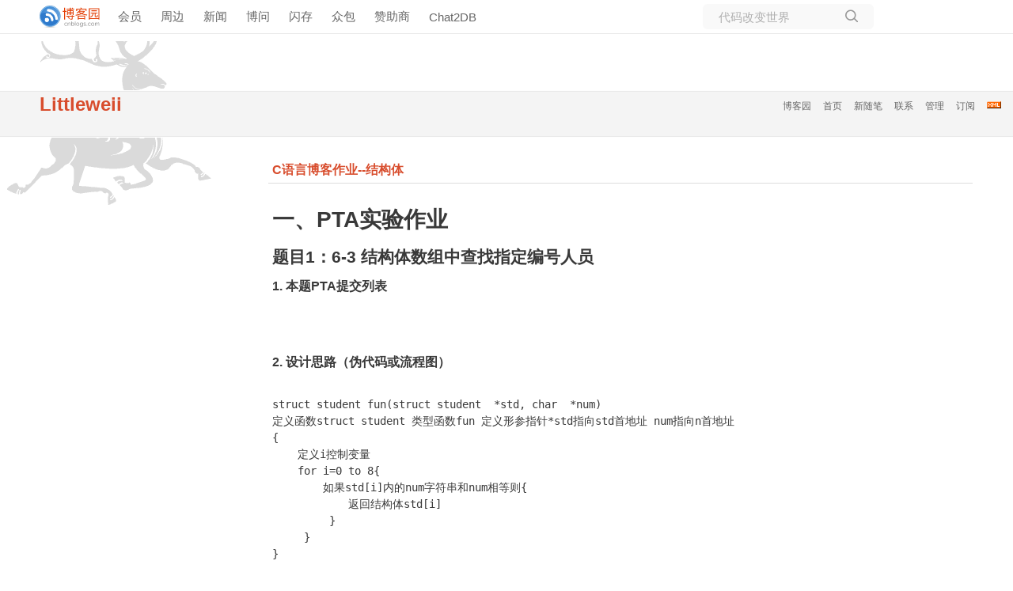

--- FILE ---
content_type: text/html; charset=utf-8
request_url: https://www.cnblogs.com/Littleweii/p/8099674.html
body_size: 8299
content:
<!DOCTYPE html>
<html lang="zh-cn">
<head>
    <meta charset="utf-8" />
    <meta name="viewport" content="width=device-width, initial-scale=1.0" />
    <meta name="referrer" content="origin-when-cross-origin" />
    
    <meta name="description" content="一、PTA实验作业 题目1：6 3 结构体数组中查找指定编号人员 1. 本题PTA提交列表 2. 设计思路（伪代码或流程图） 3.代码截图 4.本题调试过程碰到问题及PTA提交列表情况说明。 刚刚开始没有想起来库函数内比较字符串是否相等的函数用法，自己做了字符串是否相等的判断，然后没做对，后来看了同" />
    <meta property="og:description" content="一、PTA实验作业 题目1：6 3 结构体数组中查找指定编号人员 1. 本题PTA提交列表 2. 设计思路（伪代码或流程图） 3.代码截图 4.本题调试过程碰到问题及PTA提交列表情况说明。 刚刚开始没有想起来库函数内比较字符串是否相等的函数用法，自己做了字符串是否相等的判断，然后没做对，后来看了同" />
    <meta property="og:image" content="http://images2017.cnblogs.com/blog/1233767/201712/1233767-20171225025601428-1196304745.png" />
    <meta http-equiv="Cache-Control" content="no-transform" />
    <meta http-equiv="Cache-Control" content="no-siteapp" />
    <meta http-equiv="X-UA-Compatible" content="IE=edge" />
    <title>C语言博客作业--结构体 - Littleweii - 博客园</title>
    <link rel="icon" id="favicon" href="https://assets.cnblogs.com/favicon_v3_2.ico" type="image/x-icon" />
    <link rel="canonical" href="https://www.cnblogs.com/Littleweii/p/8099674.html" />
    
    <link rel="stylesheet" href="/css/blog-common.min.css?v=R-rVrNMCww2yul5xXUhO700E4bdSawv9GWDBDURYdKA" />
    

    <link id="MainCss" rel="stylesheet" href="/skins/insidedotnet/bundle-insidedotnet.min.css?v=OB1WCR5kvk8WGonwedrwIZUoOnpbzxJupuxedPHe2U8" />
        <link id="highlighter-theme-cnblogs" type="text/css" rel="stylesheet" href="/css/hljs/cnblogs.css?v=5J1NDtbnnIr2Rc2SdhEMlMxD4l9Eydj88B31E7_NhS4" />
    
    
    <link id="mobile-style" media="only screen and (max-width: 767px)" type="text/css" rel="stylesheet" href="/skins/insidedotnet/bundle-insidedotnet-mobile.min.css?v=a5tjm35tHR3Bq88JZf8V-jiXDhgs5wg823qWgRI6uRY" />
    
    <link type="application/rss+xml" rel="alternate" href="https://www.cnblogs.com/Littleweii/rss" />
    <link type="application/rsd+xml" rel="EditURI" href="https://www.cnblogs.com/Littleweii/rsd.xml" />
    <link type="application/wlwmanifest+xml" rel="wlwmanifest" href="https://www.cnblogs.com/Littleweii/wlwmanifest.xml" />
    
    <script type="application/ld&#x2B;json">
    {
      "@context": "https://schema.org",
      "@type": "BlogPosting",
      "@id": "https://www.cnblogs.com/Littleweii/p/8099674.html",
      "headline": "C语言博客作业--结构体",
      "description": "一、PTA实验作业 题目1：6 3 结构体数组中查找指定编号人员 1. 本题PTA提交列表 2. 设计思路（伪代码或流程图） 3.代码截图 4.本题调试过程碰到问题及PTA提交列表情况说明。 刚刚开始没有想起来库函数内比较字符串是否相等的函数用法，自己做了字符串是否相等的判断，然后没做对，后来看了同",
      "image": [
        
      ],
      "author": {
        "@type": "Person",
        "@id": "https://www.cnblogs.com/Littleweii/",
        "name": "Littleweii",
        "url": "https://www.cnblogs.com/Littleweii/"
      },
      "publisher": {
        "@type": "Organization",
        "@id": "https://www.cnblogs.com/",
        "name": "博客园",
        "url": "https://www.cnblogs.com/"
      },
      "datePublished": "2017-12-24T23:00:00.0000000&#x2B;08:00",
      "dateModified": "2017-12-25T22:00:00.0000000&#x2B;08:00",
      "wordCount": "4369",
      "isPartOf": {
        "@type": "Blog",
        "@id": "https://www.cnblogs.com/Littleweii/",
        "name": "Littleweii",
        "publisher": {
          "@type": "Organization",
          "@id": "https://www.cnblogs.com/",
          "name": "博客园"
        }
      }
    }
    </script>

    <script>
        var currentBlogId = 379239;
        var currentBlogApp = 'Littleweii';
        var isLogined = false;
        var isBlogOwner = false;
        window.skinName = 'InsideDotNet';
        var visitorUserId = '';
        window.hasCustomScript = false;
        window.cb_enable_mathjax = true;
        window.mathEngine = 0;
        window.codeHighlightEngine = 1;
        window.enableCodeLineNumber = false;
        window.codeHighlightTheme = 'cnblogs';
        window.darkModeCodeHighlightTheme = 'vs2015';
        window.isDarkCodeHighlightTheme = false;
        window.isDarkModeCodeHighlightThemeDark = true;
        window.isDisableCodeHighlighter = false;
        window.enableCodeThemeTypeFollowSystem = false;
        window.enableMacStyleCodeBlock = false;

    </script>
        <script>
            window.currentPostId = 8099674;
            window.currentPostDateAdded = '2017-12-24 23:00';
        </script>
    <script src="https://assets.cnblogs.com/scripts/jquery-3.3.1.min.js"></script>
    <script src="https://cdn-www.cnblogs.com/js/blog-common.min.js?v=zgMhvCPtokBSw48J5apaXVRdfso52_Qn0_aeltx6-yY"></script>
    
</head>
<body class="skin-insidedotnet has-navbar mathjax2">
    <a name="top"></a>
        <div id="imagebar" class="imagebar-mobile imagebar-text-mobile formobile">
                <a href="https://www.doubao.com?channel=cnblogs&amp;source=hw_db_cnblogs&amp;type=lunt&amp;theme=bianc" onclick="countCreativeClicks('M2-字节-豆包')" rel="nofollow">
                    <img src="https://img2024.cnblogs.com/blog/35695/202506/35695-20250620221146444-645204917.webp" alt="" onload="countCreativeImpressionsOnMobile('M2-字节-豆包')" />
                    <span id="m2_impression" style="display:none"></span>
                </a>
        </div>
    <div id="top_nav" class="navbar forpc">
        <nav id="nav_main" class="navbar-main">
            <ul id="nav_left" class="navbar-list navbar-left">
                <li class="navbar-branding">
                    <a href="https://www.cnblogs.com/" title="开发者的网上家园" role="banner">
                        <img src="//assets.cnblogs.com/logo.svg" alt="博客园logo" />
                    </a>
                </li>
                <li><a href="https://cnblogs.vip/">会员</a></li>
                <li><a href="https://cnblogs.vip/store">周边</a></li>
                <li><a href="https://news.cnblogs.com/" onclick="countClicks('nav', 'skin-navbar-news')">新闻</a></li>
                <li><a href="https://q.cnblogs.com/" onclick="countClicks('nav', 'skin-navbar-q')">博问</a></li>
                <li><a href="https://ing.cnblogs.com/" onclick="countClicks('nav', 'skin-navbar-ing')">闪存</a></li>
                <li><a href="https://www.cnblogs.com/cmt/p/18500368">众包</a></li>
                <li><a href="https://www.cnblogs.com/cmt/p/19316348">赞助商</a></li>
                <li><a href="https://chat2db-ai.com/" target="_blank" onclick="countClicks('nav', 'skin-navbar-chat2db')">Chat2DB</a></li>
            </ul>
            <ul id="nav_right" class="navbar-list navbar-right">
                <li>
                    <form id="zzk_search" class="navbar-search dropdown" action="https://zzk.cnblogs.com/s" method="get" role="search">
                        <input name="w" id="zzk_search_input" placeholder="代码改变世界" type="search" tabindex="3" autocomplete="off" />
                        <button id="zzk_search_button" onclick="window.navbarSearchManager.triggerActiveOption()">
                            <img id="search_icon" class="focus-hidden" src="//assets.cnblogs.com/icons/search.svg" alt="搜索" />
                            <img class="hidden focus-visible" src="//assets.cnblogs.com/icons/enter.svg" alt="搜索" />
                        </button>
                        <ul id="navbar_search_options" class="dropdown-menu quick-search-menu">
                            <li tabindex="0" class="active" onclick="zzkSearch(event, document.getElementById('zzk_search_input').value)">
                                <div class="keyword-wrapper">
                                    <img src="//assets.cnblogs.com/icons/search.svg" alt="搜索" />
                                    <div class="keyword"></div>
                                </div>
                                <span class="search-area">所有博客</span>
                            </li>
                                    <li tabindex="1" onclick="zzkBlogSearch(event, 'Littleweii', document.getElementById('zzk_search_input').value)">
                                        <div class="keyword-wrapper">
                                            <img src="//assets.cnblogs.com/icons/search.svg" alt="搜索" />
                                            <div class="keyword"></div>
                                        </div>
                                        <span class="search-area">当前博客</span>
                                    </li>
                        </ul>
                    </form>
                </li>
                <li id="navbar_login_status" class="navbar-list">
                    <a class="navbar-user-info navbar-blog" href="https://i.cnblogs.com/EditPosts.aspx?opt=1" alt="写随笔" title="写随笔">
                        <img id="new_post_icon" class="navbar-icon" src="//assets.cnblogs.com/icons/newpost.svg" alt="写随笔" />
                    </a>
                    <a id="navblog-myblog-icon" class="navbar-user-info navbar-blog" href="https://account.cnblogs.com/blogapply" alt="我的博客" title="我的博客">
                        <img id="myblog_icon" class="navbar-icon" src="//assets.cnblogs.com/icons/myblog.svg" alt="我的博客" />
                    </a>
                    <a class="navbar-user-info navbar-message navbar-icon-wrapper" href="https://msg.cnblogs.com/" alt="短消息" title="短消息">
                        <img id="msg_icon" class="navbar-icon" src="//assets.cnblogs.com/icons/message.svg" alt="短消息" />
                        <span id="msg_count" style="display: none"></span>
                    </a>
                    <a id="navbar_lite_mode_indicator" data-current-page="blog" style="display: none" href="javascript:void(0)" alt="简洁模式" title="简洁模式启用，您在访问他人博客时会使用简洁款皮肤展示">
                        <img class="navbar-icon" src="//assets.cnblogs.com/icons/lite-mode-on.svg" alt="简洁模式" />
                    </a>
                    <div id="user_info" class="navbar-user-info dropdown">
                        <a class="dropdown-button" href="https://home.cnblogs.com/">
                            <img id="user_icon" class="navbar-avatar" src="//assets.cnblogs.com/icons/avatar-default.svg" alt="用户头像" />
                        </a>
                        <div class="dropdown-menu">
                            <a id="navblog-myblog-text" href="https://account.cnblogs.com/blogapply">我的博客</a>
                            <a href="https://home.cnblogs.com/">我的园子</a>
                            <a href="https://account.cnblogs.com/settings/account">账号设置</a>
                            <a href="https://vip.cnblogs.com/my">会员中心</a>
                            <a href="javascript:void(0)" id="navbar_lite_mode_toggle" title="简洁模式会使用简洁款皮肤显示所有博客">
    简洁模式 <span id="navbar_lite_mode_spinner" class="hide">...</span>
</a>

                            <a href="javascript:void(0)" onclick="account.logout();">退出登录</a>
                        </div>
                    </div>
                    <a class="navbar-anonymous" href="https://account.cnblogs.com/signup">注册</a>
                    <a class="navbar-anonymous" href="javascript:void(0);" onclick="account.login()">登录</a>
                </li>
            </ul>
        </nav>
    </div>

    

    

<div id="home">
<div id="header">
	<div id="blogTitle">
	<div style="display:none"><img src="/skins/insidedotnet/images/top.gif" alt="谨以此模板祝贺【博客园开发者征途】系列图书《你必须知道的.net》出版发行" /></div>
	<a href="https://www.cnblogs.com/Littleweii/"><img id="blogLogo" src="/skins/custom/images/logo.gif" alt="返回主页" /></a>			
		

<h1><a id="Header1_HeaderTitle" class="headermaintitle HeaderMainTitle" href="https://www.cnblogs.com/Littleweii">Littleweii</a>
</h1>
<h2></h2>




		
	</div><!--end: blogTitle 博客的标题和副标题 -->
	<div id="navigator">
		<ul id="navList">
    <li><a id="blog_nav_sitehome" class="menu" href="https://www.cnblogs.com/">
博客园</a>
</li>
    <li>
<a id="blog_nav_myhome" class="menu" href="https://www.cnblogs.com/Littleweii/">
首页</a>
</li>
    <li>

<a id="blog_nav_newpost" class="menu" href="https://i.cnblogs.com/EditPosts.aspx?opt=1">
新随笔</a>
</li>
    <li>
<a id="blog_nav_contact" class="menu" href="https://msg.cnblogs.com/send/Littleweii">
联系</a></li>
    <li>
<a id="blog_nav_admin" class="menu" href="https://i.cnblogs.com/">
管理</a>
</li>
    <li>
<a id="blog_nav_rss" class="menu" href="javascript:void(0)" data-rss="https://www.cnblogs.com/Littleweii/rss/">
订阅</a>
<a id="blog_nav_rss_image" href="https://www.cnblogs.com/Littleweii/rss/">
    <img src="/skins/insidedotnet/images/xml.gif" alt="订阅" />
</a></li>
</ul>



		<div class="clear"></div>
		<div class="blogStats">
			
			<div id="blog_stats_place_holder"><script>loadBlogStats();</script></div>
			
		</div><!--end: blogStats -->
	</div><!--end: navigator 博客导航栏 -->
</div><!--end: header 头部 -->

<div id="main">
	<div id="mainContent">
	<div class="forFlow">
		<div id="post_detail">

<div id="topics">
	<div class="post">
		<h1 class = "postTitle">
			<a id="cb_post_title_url" class="postTitle2 vertical-middle" href="https://www.cnblogs.com/Littleweii/p/8099674.html" title="发布于 2017-12-24 23:00">
    <span role="heading" aria-level="2">C语言博客作业--结构体</span>
    

</a>

		</h1>
		<div class="clear"></div>
		<div class="postBody">
			<div id="cnblogs_post_body" class="blogpost-body cnblogs-markdown">
<h1 id="一pta实验作业">一、PTA实验作业</h1>
<h2 id="题目16-3-结构体数组中查找指定编号人员">题目1：6-3 结构体数组中查找指定编号人员</h2>
<h3 id="1-本题pta提交列表">1. 本题PTA提交列表</h3>
<p><img alt="" loading="lazy" data-src="http://images2017.cnblogs.com/blog/1233767/201712/1233767-20171225025601428-1196304745.png" class="lazyload"></p>
<p><img alt="" loading="lazy" data-src="http://images2017.cnblogs.com/blog/1233767/201712/1233767-20171225025609788-1253559843.png" class="lazyload"></p>
<h3 id="2-设计思路伪代码或流程图">2. 设计思路（伪代码或流程图）</h3>
<pre><code>
struct student fun(struct student  *std, char  *num)
定义函数struct student 类型函数fun 定义形参指针*std指向std首地址 num指向n首地址 
{
 	定义i控制变量 
 	for i=0 to 8{
 		如果std[i]内的num字符串和num相等则{
 			返回结构体std[i] 
		 }
	 }
}

</code></pre>
<h3 id="3代码截图">3.代码截图</h3>
<p><img alt="" loading="lazy" data-src="http://images2017.cnblogs.com/blog/1233767/201712/1233767-20171225025620084-194568045.png" class="lazyload"></p>
<h3 id="4本题调试过程碰到问题及pta提交列表情况说明">4.本题调试过程碰到问题及PTA提交列表情况说明。</h3>
<p><img alt="" loading="lazy" data-src="http://images2017.cnblogs.com/blog/1233767/201712/1233767-20171225030302334-298197764.png" class="lazyload"></p>
<p>刚刚开始没有想起来库函数内比较字符串是否相等的函数用法，自己做了字符串是否相等的判断，然后没做对，后来看了同学的代码只有几行，就学习了同学的做法。</p>
<h2 id="题目27-1-计算职工工资">题目2：7-1 计算职工工资</h2>
<h3 id="1-本题pta提交列表-1">1. 本题PTA提交列表</h3>
<p><img alt="" loading="lazy" data-src="http://images2017.cnblogs.com/blog/1233767/201712/1233767-20171225030538163-69669479.png" class="lazyload"></p>
<h3 id="2-设计思路伪代码或流程图-1">2. 设计思路（伪代码或流程图）</h3>
<pre><code>定义结构体employee {
	name字符串存名字 
	basic-基本工资 extra-浮动工资 expend-支出 
    virtua-实际工资 
};		
void total(struct employee *p,int n)			
int main(){
	定义n个人 
	输入n 
	定义struct employee 类型数组 employ[n];
	for i=0 to n{ 
	   输入信息 
	} 
	调用函数total(employ,n);
	for(i=0;i&lt;n;i++){
	   输出信息 
    } 
} 
void total(struct employee *p,int n){
	
	for(i=0;i&lt;n;i++){
		实际工资=基本工资+浮动工资-支出;
	}
}

</code></pre>
<h3 id="3代码截图-1">3.代码截图</h3>
<p><img alt="" loading="lazy" data-src="http://images2017.cnblogs.com/blog/1233767/201712/1233767-20171225030552803-2074950078.png" class="lazyload"><br>
<img alt="" loading="lazy" data-src="http://images2017.cnblogs.com/blog/1233767/201712/1233767-20171225030757366-2135449176.png" class="lazyload"></p>
<h3 id="4本题调试过程碰到问题及pta提交列表情况说明-1">4.本题调试过程碰到问题及PTA提交列表情况说明。</h3>
<ul>
<li>刚刚开始名字的部分我是用字符型存放而不是字符串，然后没输入三个数据就直接输出了  解决办法：改用字符串</li>
<li>名字部分改用字符串后的输入用gets录入空格   解决办法：改用scanf("%s")的输入方法</li>
</ul>
<h2 id="题目37-5-有理数比较">题目3：7-5 有理数比较</h2>
<h3 id="1-本题pta提交列表-2">1. 本题PTA提交列表</h3>
<p><img alt="" loading="lazy" data-src="http://images2017.cnblogs.com/blog/1233767/201712/1233767-20171225031905709-1909948908.png" class="lazyload"></p>
<h3 id="2-设计思路伪代码或流程图-2">2. 设计思路（伪代码或流程图）</h3>
<pre><code>
定义结构体number{
	存放分子分母
};	
int main(){
	定义struct number类型变量 number1,number2
	输入number1 number2 
	比较number1和number2的大小，然后输出相应的式子 
}

</code></pre>
<h3 id="3代码截图-2">3.代码截图</h3>
<p><img alt="" loading="lazy" data-src="http://images2017.cnblogs.com/blog/1233767/201712/1233767-20171225031916538-662221082.png" class="lazyload"></p>
<h3 id="4本题调试过程碰到问题及pta提交列表情况说明-2">4.本题调试过程碰到问题及PTA提交列表情况说明。</h3>
<h1 id="二截图本周题目集的pta最后排名">二、截图本周题目集的PTA最后排名</h1>
<p><img alt="" loading="lazy" data-src="https://images2018.cnblogs.com/blog/1233767/201712/1233767-20171225220000150-261296267.png" class="lazyload"></p>
<h1 id="三阅读代码">三、阅读代码</h1>
<ul>
<li>刚刚开始用了比较笨的办法自己去写比较字符串是否相同，看了这个代码恍然大悟。<br>
<img alt="" loading="lazy" data-src="http://images2017.cnblogs.com/blog/1233767/201712/1233767-20171225032649147-740963025.png" class="lazyload"></li>
</ul>
<h1 id="四本周学习总结">四、本周学习总结</h1>
<h2 id="1总结本周学习内容">1.总结本周学习内容。</h2>
<h3 id="学会了">学会了</h3>
<ul>
<li>定义结构体，和结构体与指针同时使用的指向，如(*p).ss表示指针p指向的结构类型变量内的ss元素</li>
<li>用了很多次的字符串比较strcmp（x，y） 前一定要有声明#include &lt;string.h&gt;</li>
<li>函数嵌套调用，期中考的那题能够明白意思了</li>
</ul>
<h3 id="还不会">还不会</h3>
<ul>
<li>函数调用传参还不太熟练，如传指针型变量时候用不用&amp;号，形参加不加*号都是我试了以后才知道的，加入不用电脑做题，可能就不行了。需要巩固。</li>
<li>函数假如要返回一个结构体类型，是直接返回结构体还是返回结构体指针</li>
<li>strcmp函数如两字符串不相等时的结果</li>
</ul>
<h2 id="2罗列本周一些错题">2.罗列本周一些错题。</h2>
<p><img alt="" loading="lazy" data-src="http://images2017.cnblogs.com/blog/1233767/201712/1233767-20171225034137569-1660761217.jpg" class="lazyload"></p>
<p>错误原因：对于strcmp比较不相同时的字符串不理解其值是否大于0</p>
<p><img alt="" loading="lazy" data-src="http://images2017.cnblogs.com/blog/1233767/201712/1233767-20171225034413194-939878253.jpg" class="lazyload"></p>
<p>错误原因：反复调用函数时比较混乱，不清晰。</p>

</div>
<div class="clear"></div>
<div id="blog_post_info_block" role="contentinfo" class="post-meta-container">
    <div id="blog_post_info"></div>
    <div class="clear"></div>
    <div id="post_next_prev"></div>
</div>
		</div>
		<div class="postDesc">posted @ 
<span id="post-date" data-last-update-days="0.9583333333333334" data-date-updated="2017-12-25 22:00">2017-12-24 23:00</span>&nbsp;
<a href="https://www.cnblogs.com/Littleweii">Littleweii</a>&nbsp;
阅读(<span id="post_view_count">489</span>)&nbsp;
评论(<span id="post_comment_count">1</span>)&nbsp;
&nbsp;
<a href="javascript:void(0)" onclick="AddToWz(8099674);return false;">收藏</a>&nbsp;
<a href="javascript:void(0)" onclick="reportManager.report({ currentUserId: '', targetType: 'blogPost', targetId: '8099674', targetLink: 'https://www.cnblogs.com/Littleweii/p/8099674.html', title: 'C语言博客作业--结构体' })">举报</a>
</div>
	</div>
	
	
</div><!--end: topics 文章、评论容器-->
<script>
    var cb_entryId = 8099674, cb_entryCreatedDate = '2017-12-24 23:00', cb_postType = 1, cb_postTitle = 'C语言博客作业--结构体';
    var allowComments = true, cb_blogId = 379239, cb_blogApp = 'Littleweii', cb_blogUserGuid = 'b3537cc1-4efc-4b2e-b953-08d4ef52ecb5';
    mermaidRender.render()
    markdown_highlight()
    zoomManager.apply("#cnblogs_post_body img:not(.code_img_closed):not(.code_img_opened)");    
</script>
<a id="!comments"></a>
<div id="blog-comments-placeholder"></div>
<div id="comment_form" class="commentform">
    <a name="commentform"></a>
    <div id="divCommentShow"></div>
    <div id="comment_nav">
        <div class="comment-nav-right">
            <span id="span_refresh_tips"></span><a href="#" onclick="return RefreshPage();">刷新页面</a><a href="#top">返回顶部</a>
        </div>
    </div>
    <div id="comment_form_container"></div>
    <div class="ad_text_commentbox" id="ad_text_under_commentbox"></div>
        <div id="cnblogs_ch"></div>
    <div id="opt_under_post"></div>
        <div id="blog_c1" class="under-post-card below-post-card">
            <a href="https://dis.chatdesks.cn/chatdesk/jmcnblogs.html" rel="nofollow" target="_blank" onclick="countCreativeClicks('C1-jimeng')">
                <img src="https://img2024.cnblogs.com/blog/35695/202512/35695-20251205171919392-144975027.jpg" onload="countCreativeImpressions('C1-jimeng')" alt="" style="width:300px!important;height:250px!important;min-width:300px!important;max-width:300px!important;" />
                <span id="c1_impression" style="display:none"></span>
            </a>
        </div>
    <div id="under_post_card1"></div>
    <div id="related_posts_card"></div>
    <div id="under_post_card2"></div>
    <div id="HistoryToday" class="under-post-card below-post-card"></div>
    <script type="text/javascript">
        var commentManager = new blogCommentManager();
        commentManager.renderComments(0);
        fixPostBody();
        window.footnoteTipManager.generateFootnoteTips();

            window.tocManager.displayDisableTocTips = false;
            window.tocManager.generateToc();
            
            setTimeout(function() { countViews(cb_blogId, cb_entryId); }, 50);
            
            deliverT2();
            deliverC1C2();
            loadNewsAndKb();
            
            LoadPostCategoriesTags(cb_blogId, cb_entryId);
            
            LoadPostInfoBlock(cb_blogId, cb_entryId, cb_blogApp, cb_blogUserGuid);
            GetPrevNextPost(cb_entryId, cb_blogId, cb_entryCreatedDate, cb_postType);
            loadOptUnderPost();
            GetHistoryToday(cb_blogId, cb_blogApp, cb_entryCreatedDate);
                </script>
</div>

</div>


	</div><!--end: forFlow -->
	</div><!--end: mainContent 主体内容容器-->

	<div id="sideBar">
		<div id="sideBarMain">
			<div id="sidebar_news" class="newsItem">
    
<div class="newsItem">
<h3 class="catListTitle">公告</h3>
	<div id="blog-news" class="sidebar-news">
    <div id="sidebar_news_container">
    </div>
</div>
<script>loadBlogNews();</script>
</div>


</div>
			<div id="calendar"><div id="calendar"><div id="blog-calendar" style="display:none"></div></div>                
                    <script>loadBlogDefaultCalendar();</script></div>
			
			<DIV id="leftcontentcontainer">
				<div id="blog-sidecolumn"></div>
                    <script>loadBlogSideColumn();</script>
			</DIV>
			
		</div><!--end: sideBarMain -->
	</div><!--end: sideBar 侧边栏容器 -->
	<div class="clear"></div>
	<div class="clear"></div>
	</div><!--end: main -->
	<div class="clear"></div>
	<div id="footer">
		<a href="https://www.cnblogs.com/" id="footer_site_link" class="footer-brand">博客园</a>
<span class="footer-copyright"> &nbsp;&copy;&nbsp; 2004-2026</span>
<br /><span class="footer-icp">
    <a target="_blank" href="http://www.beian.gov.cn/portal/registerSystemInfo?recordcode=33010602011771"><img src="//assets.cnblogs.com/images/ghs.png" />浙公网安备 33010602011771号</a>
    <a href="https://beian.miit.gov.cn" target="_blank">浙ICP备2021040463号-3</a>
</span>


 谨以此模板祝贺【博客园开发者征途】系列图书之《你必须知道的.NET》出版发行
	</div><!--end: footer -->
</div><!--end: home 自定义的最大容器 -->



    

    <input type="hidden" id="antiforgery_token" value="CfDJ8E2WNf1AXE5GolAm9rsxlHDzEDRrlj_mVdV2KRKh5SJSwT-rX6exKKs0WLWD1VUfve2UM-fMZtgQ_C-uyDwWkC-hv897H3BCv_nsi5It998R9e57u7pvdhWTCuIA431JgmIt4SNNsCBwYnkcr1wYpDI" />
    <script async src="https://www.googletagmanager.com/gtag/js?id=G-M95P3TTWJZ"></script>
<script>
    window.dataLayer = window.dataLayer || [];
    function gtag() { dataLayer.push(arguments); }
    gtag('js', new Date());
    gtag('config', 'G-M95P3TTWJZ');
</script>
<script defer src="https://hm.baidu.com/hm.js?866c9be12d4a814454792b1fd0fed295"></script>
</body>
</html>


--- FILE ---
content_type: text/css
request_url: https://www.cnblogs.com/skins/insidedotnet/bundle-insidedotnet.min.css?v=OB1WCR5kvk8WGonwedrwIZUoOnpbzxJupuxedPHe2U8
body_size: 2009
content:
#EntryTag{margin-top:20px;font-size:9pt;color:#808080}.topicListFooter{text-align:right;margin-right:10px;margin-top:10px}#divRefreshComments{text-align:right;margin-right:10px;margin-bottom:5px;font-size:9pt}*{margin:0;padding:0}html{height:100%}body{color:#464646;font-family:'PingFang SC','Helvetica Neue','Helvetica','Arial',sans-serif;font-size:9pt;min-height:101%;background:url('/skins/insidedotnet/images/top.gif') no-repeat left top;background-color:#fff;background-position-y:52px}table{border-collapse:collapse;border-spacing:0}fieldset,img{border:0}ul{word-break:break-all}li{list-style:none}h1,h2,h3,h4,h5,h6{font-size:100%;font-weight:normal}a:link{color:#d84d2d;text-decoration:none}a:visited{color:#d84d2d;text-decoration:none}a:hover{text-decoration:underline}a:active{color:#d84d2d;text-decoration:none}.clear{clear:both}.navbar{border-bottom:1px solid #e8e9e8}.navbar>nav .navbar-search{background-color:#f9f9f9}#home{margin:0 auto;min-width:930px;position:relative;background:transparent url('/skins/insidedotnet/images/back-wrapper.gif') repeat-x scroll left 71px}#header{height:100px;padding-top:60px}#blogTitle{height:80px;color:#333;width:54%;float:left;padding-left:50px}#blogTitle a:link,#blogTitle a:visited,#blogTitle a:active{color:#d84d2d}#blogTitle a:hover{background-color:transparent;color:#d84d2d;text-decoration:underline}#blogTitle h1{font-size:200%;font-weight:bold;line-height:1.5em;clear:both;margin-top:10px;float:left;width:100%}#blogTitle h2{clear:both;line-height:1.5em;float:left;width:100%}#lnkBlogLogo{display:none}#blogLogo{float:right}#navigator{float:right;margin-top:15px;width:40%}#navList{float:right}#navList li{float:left}#navList a{float:left;padding-top:8px;margin-right:15px}#navList a:link,#navList a:visited,#navList a:active{color:#666;text-decoration:none}#navList a:hover{color:#c01920;background-color:#f4f4f4}.aHeaderXML img{display:none}.blogStats{float:right;color:#bbb;margin-top:8px;margin-right:25px;text-align:right}#main{width:92%;min-width:950px;min-height:500px;_height:500px;text-align:left;margin:0 auto;background:url('/skins/insidedotnet/images/bottom.gif') no-repeat right bottom}#mainContent .forFlow{margin-left:24em;float:none;width:auto}#mainContent{min-height:200px;padding:0 0 10px 0;*padding-top:10px;-o-text-overflow:ellipsis;text-overflow:ellipsis;overflow:hidden;word-break:break-all;float:right;margin-left:-25em;width:100%}.day{min-height:10px;_height:10px;margin-bottom:20px;border-bottom:1px solid #ddd;padding-bottom:15px}.dayTitle{width:100%;color:#d8692d;font-weight:bold;line-height:1.5em;font-size:110%;margin-top:3px;margin-bottom:10px;clear:both;text-align:center}.postTitle{font-size:120%;float:right;line-height:1.5em;width:100%;clear:both}.postCon{float:right;line-height:1.5em;width:100%;clear:both;padding:10px 0}.postDesc{float:right;width:100%;clear:both;text-align:right;padding-right:5px;color:#666;margin-top:5px}.postDesc a:link,.postDesc a:visited,.postDesc a:active{color:#666}.postDesc a:hover{background-color:#d84d2d;color:#fff;text-decoration:none}.postSeparator{clear:both;height:5px;width:100%;clear:both;float:right;margin:0 auto 15px auto;border-bottom:1px dotted #ddd}#sideBar{width:230px;min-height:200px;padding:16px 0 0 5px;float:left;-o-text-overflow:ellipsis;text-overflow:ellipsis;overflow:hidden;word-break:break-all;color:#88866f}.newsItem .catListTitle{display:none}.newsItem{padding:15px 0 5px 0;margin-bottom:8px}#calendar{width:229px}#calendar .Cal{width:100%;line-height:1.5em}.Cal{border:none;color:#666}#calendar table a:link,#calendar table a:visited,#calendar table a:active{font-weight:bold;color:#d84d2d}#calendar table a:hover{color:#fff;text-decoration:none;background-color:#d84d2d}.CalTodayDay{color:#d84d2d}#calendar .CalNextPrev a:link,#calendar .CalNextPrev a:visited,#calendar .CalNextPrev a:active{font-weight:bold;color:#d84d2d}#calendar .CalNextPrev a:hover{color:#fff;text-decoration:none;background-color:#d84d2d}.CalDayHeader{border-bottom:1px solid #ccc}.CalTitle{width:100%;color:#000;border-bottom:1px solid #d84d2d}#leftcontentcontainer ul a:link,#leftcontentcontainer ul a:visited,#leftcontentcontainer ul a:active{color:#88866f}#leftcontentcontainer ul a:hover{background-color:#d84d2d;color:#fff}.catListTitle{font-weight:bold;line-height:1.5em;font-size:110%;margin-top:15px;text-align:center;border-bottom:1px solid #d84d2d;color:#666;margin-bottom:5px}.catListComment{line-height:1.5em}.divRecentComment{text-indent:1em}#sideBarMain ul{line-height:1.5em}#topics{width:100%;min-height:200px;padding:0 0 10px 0;float:left;-o-text-overflow:ellipsis;text-overflow:ellipsis;overflow:hidden;word-break:break-all}#topics .postTitle{font-size:130%;font-weight:bold;float:left;line-height:1.5em;width:100%;padding-left:5px;margin-bottom:10px;padding-bottom:5px;border-bottom:1px solid #ddd}.postBody{padding:5px 2px 5px 5px;line-height:1.5;color:#000;border-bottom:1px solid #000}#EntryTag a{margin-left:5px}#EntryTag a:link,#EntryTag a:visited,#EntryTag a:active{color:#d84d2d;text-decoration:none}#EntryTag a:hover{background-color:#d84d2d;color:#fff;text-decoration:none}#topics .postDesc{float:right;width:100%;text-align:right;padding-right:5px;color:#666;margin-top:5px}.feedback_area_title{font-weight:bold;margin-top:20px;border-bottom:1px solid #333;margin-bottom:10px;padding-left:8px}.louzhu{background:transparent url('/skins/insidedotnet/images/icoLouZhu.gif') no-repeat scroll right top;padding-right:16px}.feedbackListSubtitle{color:#666}.feedbackListSubtitle a:link,.feedbackListSubtitle a:visited,.feedbackListSubtitle a:active{color:#666;font-weight:normal}.feedbackListSubtitle a:hover{background-color:#d84d2d;color:#fff;text-decoration:none}.feedbackManage{width:200px;text-align:right;float:right}.feedbackCon{border-bottom:1px solid #ccc;background:url('/skins/insidedotnet/images/comment.gif') no-repeat 5px 0;padding:15px 18px 10px 40px;min-height:35px;_height:35px;margin-bottom:1em;line-height:1.5em;width:94%}#divRefreshComments{text-align:right;margin-bottom:10px}.commenttb{width:320px}.entrylistTitle,.PostListTitle,.thumbTitle{font-size:110%;font-weight:bold;border-bottom:1px solid #d8692d;text-align:right;padding-bottom:3px;padding-right:10px;color:#d8692d}.entrylistDescription{color:#666;text-align:right;padding-top:5px;padding-bottom:5px;padding-right:10px;margin-bottom:10px}.entrylistItem{min-height:20px;_height:20px;margin-bottom:30px;padding-bottom:5px;width:100%}.entrylistPosttitle{font-size:110%;font-weight:bold;border-bottom:1px solid #ddd;line-height:1.5em;width:100%;padding-left:5px}.entrylistPosttitle a:link,.entrylistPosttitle a:visited,.entrylistPosttitle a:active{color:#d8692d}.entrylistPosttitle a:hover{color:#18657f;text-decoration:none}.entrylistPostSummary{margin-top:5px;padding-left:5px;margin-bottom:5px}.entrylistItemPostDesc{text-align:right;color:#666}.entrylistItemPostDesc a:link,.entrylistItemPostDesc a:visited,.entrylistItemPostDesc a:active{color:#666}.entrylistItemPostDesc a:hover{color:#f60}.entrylist .postSeparator{clear:both;width:100%;font-size:0;line-height:0;margin:0;padding:0;height:0;border:none}.pager{text-align:right;margin-right:10px}.PostList{border-bottom:1px solid #ddd;clear:both;min-height:1.5em;_height:1.5em;padding-top:10px;padding-left:5px;padding-right:5px;margin-bottom:5px}.postTitl2{float:left}.postDesc2{color:#666;float:right}.postText2{clear:both;color:#666}.pfl_feedback_area_title{text-align:right;line-height:1.5em;font-weight:bold;border-bottom:1px solid #666;margin-bottom:10px}.pfl_feedbackItem{border-bottom:1px solid #000;margin-bottom:20px}.pfl_feedbacksubtitle{width:100%;border-bottom:1px dotted #666;height:1.5em}.pfl_feedbackname{float:left}.pfl_feedbackManage{float:right}.pfl_feedbackCon{color:#000;padding-top:5px;padding-bottom:5px}.pfl_feedbackAnswer{color:#f40;text-indent:2em}.tdSentMessage{text-align:right}.errorMessage{width:300px;float:left}.mySearch #q{height:1.4em;width:175px}.divPhoto{border:1px solid #d8692d;padding:2px;margin-right:10px}.thumbDescription{color:#666;text-align:right;padding-top:5px;padding-bottom:5px;padding-right:10px;margin-bottom:10px}#footer{text-align:center;height:41px;margin-top:10px;padding-top:40px}.personInfo{margin-bottom:20px}.pages{text-align:right}#divNewMsg{text-align:center;font-weight:bold}#MyIng{margin-bottom:15px}.ing_title{clear:both;line-height:1.5em;text-align:center;border-bottom:1px solid #d84d2d;margin-bottom:5px}.ing_title a:link,.ing_title a:visited,.ing_title a:active{color:#666;font-weight:bold;font-size:110%}.ing_title a:hover{background-color:transparent;color:#d84d2d}.ing_body{padding:auto 5px;line-height:1.5em}.postBody{line-height:1.5em;color:#393939;font-size:14px}.postBody p,.postCon p{margin:0 auto 1em auto}.postBody h2{font-size:150%;margin:15px auto 2px auto;font-weight:bold}.postBody h3{font-size:120%;margin:15px auto 2px auto;font-weight:bold}.postBody h4{font-size:110%;margin:15px auto 2px auto;font-weight:bold;color:#333}.postBody h5{font-size:100%;margin:15px auto 2px auto;font-weight:bold;color:#333}.postBody ul,.postCon ul{margin-left:2em}.postBody li,.postCon li{list-style-type:disc;margin-bottom:1em}.postBody blockquote{background:url('/skins/insidedotnet/images/comment.gif') no-repeat 25px 0;padding:10px 60px 5px 60px;min-height:35px;_height:35px;line-height:1.6em;color:#333}.mySearch #q{width:170px}#widget_my_google{display:none}@media only screen and (max-width:767px){#sideBar{width:auto;float:none}#mainContent{float:none;margin-left:0;width:auto}#home{min-width:initial}#main{width:auto;min-width:initial;margin-top:10px}#blogTitle{width:auto;float:none;padding-left:10px;height:auto}#blogTitle h2{margin-top:0 !important}#header{height:auto;padding-top:0}#navigator{float:none;margin-top:0;width:auto}#navList{float:none;margin-left:10px}#mainContent{margin:0 10px}#mainContent .forFlow{margin-left:0}.blogStats{float:none}}